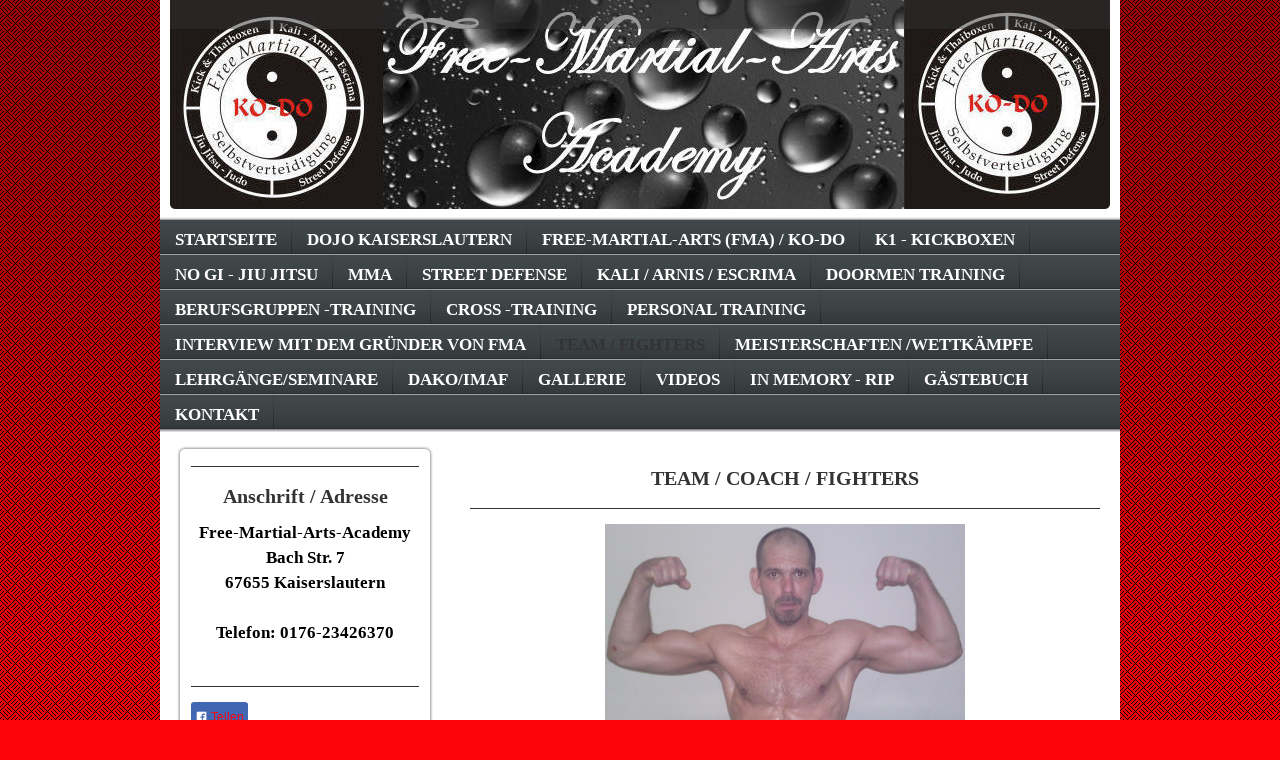

--- FILE ---
content_type: text/html; charset=UTF-8
request_url: http://www.free-martial-arts.de/team-fighters/
body_size: 7422
content:
<!DOCTYPE html>
<html lang="de"  ><head prefix="og: http://ogp.me/ns# fb: http://ogp.me/ns/fb# business: http://ogp.me/ns/business#">
    <meta http-equiv="Content-Type" content="text/html; charset=utf-8"/>
    <meta name="generator" content="IONOS MyWebsite"/>
        
    <link rel="dns-prefetch" href="//cdn.website-start.de/"/>
    <link rel="dns-prefetch" href="//103.mod.mywebsite-editor.com"/>
    <link rel="dns-prefetch" href="https://103.sb.mywebsite-editor.com/"/>
    <link rel="shortcut icon" href="//cdn.website-start.de/favicon.ico"/>
        <title>Free-Martial-Arts Academy - TEAM / Fighters</title>
    
    

<meta name="format-detection" content="telephone=no"/>
        <meta name="keywords" content="kickboxen, MMA, Fitness, Crosstraining, selbstverteidigung, Mixed, Martial, Art, Thaiboxen, Jiu, Jitsu, Boxen, Training, Kindertraining, K-1"/>
            <meta name="description" content="Martial Arts &amp;Fitnessclub"/>
            <meta name="robots" content="index,follow"/>
        <link href="http://www.free-martial-arts.de/s/style/layout.css?1707414786" rel="stylesheet" type="text/css"/>
    <link href="http://www.free-martial-arts.de/s/style/main.css?1707414786" rel="stylesheet" type="text/css"/>
    <link href="http://www.free-martial-arts.de/s/style/font.css?1707414786" rel="stylesheet" type="text/css"/>
    <link href="//cdn.website-start.de/app/cdn/min/group/web.css?1763478093678" rel="stylesheet" type="text/css"/>
<link href="//cdn.website-start.de/app/cdn/min/moduleserver/css/de_DE/common,facebook,shoppingbasket?1763478093678" rel="stylesheet" type="text/css"/>
    <link href="https://103.sb.mywebsite-editor.com/app/logstate2-css.php?site=302138364&amp;t=1768447176" rel="stylesheet" type="text/css"/>

<script type="text/javascript">
    /* <![CDATA[ */
var stagingMode = '';
    /* ]]> */
</script>
<script src="https://103.sb.mywebsite-editor.com/app/logstate-js.php?site=302138364&amp;t=1768447176"></script>
    <script type="text/javascript">
    /* <![CDATA[ */
    var systemurl = 'https://103.sb.mywebsite-editor.com/';
    var webPath = '/';
    var proxyName = '';
    var webServerName = 'www.free-martial-arts.de';
    var sslServerUrl = 'https://ssl.kundenserver.de/www.free-martial-arts.de';
    var nonSslServerUrl = 'http://www.free-martial-arts.de';
    var webserverProtocol = 'http://';
    var nghScriptsUrlPrefix = '//103.mod.mywebsite-editor.com';
    var sessionNamespace = 'DIY_SB';
    var jimdoData = {
        cdnUrl:  '//cdn.website-start.de/',
        messages: {
            lightBox: {
    image : 'Bild',
    of: 'von'
}

        },
        isTrial: 0,
        pageId: 925283703    };
    var script_basisID = "302138364";

    diy = window.diy || {};
    diy.web = diy.web || {};

        diy.web.jsBaseUrl = "//cdn.website-start.de/s/build/";

    diy.context = diy.context || {};
    diy.context.type = diy.context.type || 'web';
    /* ]]> */
</script>

<script type="text/javascript" src="//cdn.website-start.de/app/cdn/min/group/web.js?1763478093678" crossorigin="anonymous"></script><script type="text/javascript" src="//cdn.website-start.de/s/build/web.bundle.js?1763478093678" crossorigin="anonymous"></script><script src="//cdn.website-start.de/app/cdn/min/moduleserver/js/de_DE/common,facebook,shoppingbasket?1763478093678"></script>
<script type="text/javascript" src="https://cdn.website-start.de/proxy/apps/static/resource/dependencies/"></script><script type="text/javascript">
                    if (typeof require !== 'undefined') {
                        require.config({
                            waitSeconds : 10,
                            baseUrl : 'https://cdn.website-start.de/proxy/apps/static/js/'
                        });
                    }
                </script><script type="text/javascript" src="//cdn.website-start.de/app/cdn/min/group/pfcsupport.js?1763478093678" crossorigin="anonymous"></script>    <meta property="og:type" content="business.business"/>
    <meta property="og:url" content="http://www.free-martial-arts.de/team-fighters/"/>
    <meta property="og:title" content="Free-Martial-Arts Academy - TEAM / Fighters"/>
            <meta property="og:description" content="Martial Arts &amp;Fitnessclub"/>
                <meta property="og:image" content="http://www.free-martial-arts.de/s/misc/logo.png?t=1767539729"/>
        <meta property="business:contact_data:country_name" content="Deutschland"/>
    <meta property="business:contact_data:street_address" content="Bachstr 7"/>
    <meta property="business:contact_data:locality" content="Kaiserslautern"/>
    
    <meta property="business:contact_data:email" content="k.ohk@web.de"/>
    <meta property="business:contact_data:postal_code" content="67655"/>
    <meta property="business:contact_data:phone_number" content=" 0176 23426370"/>
    
    
<meta property="business:hours:day" content="MONDAY"/><meta property="business:hours:start" content="18:00"/><meta property="business:hours:end" content="21:00"/><meta property="business:hours:day" content="WEDNESDAY"/><meta property="business:hours:start" content="18:00"/><meta property="business:hours:end" content="21:00"/><meta property="business:hours:day" content="THURSDAY"/><meta property="business:hours:start" content="18:00"/><meta property="business:hours:end" content="21:00"/></head>


<body class="body diyBgActive  cc-pagemode-default diy-market-de_DE" data-pageid="925283703" id="page-925283703">
    
    <div class="diyw">
        <div id="container">
    <!-- start header -->
    <div id="header">
        <div id="header_round_left"></div>
      <div id="header_round_right"></div>
        
<style type="text/css" media="all">
.diyw div#emotion-header {
        max-width: 940px;
        max-height: 209px;
                background: #968f8f;
    }

.diyw div#emotion-header-title-bg {
    left: 0%;
    top: 0%;
    width: 100%;
    height: 14%;

    background-color: #333333;
    opacity: 0.49;
    filter: alpha(opacity = 48.64);
    }
.diyw img#emotion-header-logo {
    left: 72.44%;
    top: 0.00%;
    background: transparent;
            width: 19.57%;
        height: 100.00%;
                    display: none;
    }

.diyw div#emotion-header strong#emotion-header-title {
    left: 21%;
    top: 10%;
    color: #ffffff;
        font: normal bold 48px/120% 'Arial Black', Gadget, sans-serif;
}

.diyw div#emotion-no-bg-container{
    max-height: 209px;
}

.diyw div#emotion-no-bg-container .emotion-no-bg-height {
    margin-top: 22.23%;
}
</style>
<div id="emotion-header" data-action="loadView" data-params="active" data-imagescount="1">
            <img src="http://www.free-martial-arts.de/s/img/emotionheader.jpg?1359607455.940px.209px" id="emotion-header-img" alt=""/>
            
        <div id="ehSlideshowPlaceholder">
            <div id="ehSlideShow">
                <div class="slide-container">
                                        <div style="background-color: #968f8f">
                            <img src="http://www.free-martial-arts.de/s/img/emotionheader.jpg?1359607455.940px.209px" alt=""/>
                        </div>
                                    </div>
            </div>
        </div>


        <script type="text/javascript">
        //<![CDATA[
                diy.module.emotionHeader.slideShow.init({ slides: [{"url":"http:\/\/www.free-martial-arts.de\/s\/img\/emotionheader.jpg?1359607455.940px.209px","image_alt":"","bgColor":"#968f8f"}] });
        //]]>
        </script>

    
                        <a href="http://www.free-martial-arts.de/">
        
                    <img id="emotion-header-logo" src="http://www.free-martial-arts.de/s/misc/logo.png?t=1767539729" alt=""/>
        
                    </a>
            
                  	<div id="emotion-header-title-bg"></div>
    
            <strong id="emotion-header-title" style="text-align: left"></strong>
                    <div class="notranslate">
                <svg xmlns="http://www.w3.org/2000/svg" version="1.1" id="emotion-header-title-svg" viewBox="0 0 940 209" preserveAspectRatio="xMinYMin meet"><text style="font-family:'Arial Black', Gadget, sans-serif;font-size:48px;font-style:normal;font-weight:bold;fill:#ffffff;line-height:1.2em;"><tspan x="0" style="text-anchor: start" dy="0.95em"> </tspan></text></svg>
            </div>
            
    
    <script type="text/javascript">
    //<![CDATA[
    (function ($) {
        function enableSvgTitle() {
                        var titleSvg = $('svg#emotion-header-title-svg'),
                titleHtml = $('#emotion-header-title'),
                emoWidthAbs = 940,
                emoHeightAbs = 209,
                offsetParent,
                titlePosition,
                svgBoxWidth,
                svgBoxHeight;

                        if (titleSvg.length && titleHtml.length) {
                offsetParent = titleHtml.offsetParent();
                titlePosition = titleHtml.position();
                svgBoxWidth = titleHtml.width();
                svgBoxHeight = titleHtml.height();

                                titleSvg.get(0).setAttribute('viewBox', '0 0 ' + svgBoxWidth + ' ' + svgBoxHeight);
                titleSvg.css({
                   left: Math.roundTo(100 * titlePosition.left / offsetParent.width(), 3) + '%',
                   top: Math.roundTo(100 * titlePosition.top / offsetParent.height(), 3) + '%',
                   width: Math.roundTo(100 * svgBoxWidth / emoWidthAbs, 3) + '%',
                   height: Math.roundTo(100 * svgBoxHeight / emoHeightAbs, 3) + '%'
                });

                titleHtml.css('visibility','hidden');
                titleSvg.css('visibility','visible');
            }
        }

        
            var posFunc = function($, overrideSize) {
                var elems = [], containerWidth, containerHeight;
                                    elems.push({
                        selector: '#emotion-header-title',
                        overrideSize: true,
                        horPos: 93,
                        vertPos: 49                    });
                    lastTitleWidth = $('#emotion-header-title').width();
                                                elems.push({
                    selector: '#emotion-header-title-bg',
                    horPos: 0,
                    vertPos: 0                });
                                
                containerWidth = parseInt('940');
                containerHeight = parseInt('209');

                for (var i = 0; i < elems.length; ++i) {
                    var el = elems[i],
                        $el = $(el.selector),
                        pos = {
                            left: el.horPos,
                            top: el.vertPos
                        };
                    if (!$el.length) continue;
                    var anchorPos = $el.anchorPosition();
                    anchorPos.$container = $('#emotion-header');

                    if (overrideSize === true || el.overrideSize === true) {
                        anchorPos.setContainerSize(containerWidth, containerHeight);
                    } else {
                        anchorPos.setContainerSize(null, null);
                    }

                    var pxPos = anchorPos.fromAnchorPosition(pos),
                        pcPos = anchorPos.toPercentPosition(pxPos);

                    var elPos = {};
                    if (!isNaN(parseFloat(pcPos.top)) && isFinite(pcPos.top)) {
                        elPos.top = pcPos.top + '%';
                    }
                    if (!isNaN(parseFloat(pcPos.left)) && isFinite(pcPos.left)) {
                        elPos.left = pcPos.left + '%';
                    }
                    $el.css(elPos);
                }

                // switch to svg title
                enableSvgTitle();
            };

                        var $emotionImg = jQuery('#emotion-header-img');
            if ($emotionImg.length > 0) {
                // first position the element based on stored size
                posFunc(jQuery, true);

                // trigger reposition using the real size when the element is loaded
                var ehLoadEvTriggered = false;
                $emotionImg.one('load', function(){
                    posFunc(jQuery);
                    ehLoadEvTriggered = true;
                                        diy.module.emotionHeader.slideShow.start();
                                    }).each(function() {
                                        if(this.complete || typeof this.complete === 'undefined') {
                        jQuery(this).load();
                    }
                });

                                noLoadTriggeredTimeoutId = setTimeout(function() {
                    if (!ehLoadEvTriggered) {
                        posFunc(jQuery);
                    }
                    window.clearTimeout(noLoadTriggeredTimeoutId)
                }, 5000);//after 5 seconds
            } else {
                jQuery(function(){
                    posFunc(jQuery);
                });
            }

                        if (jQuery.isBrowser && jQuery.isBrowser.ie8) {
                var longTitleRepositionCalls = 0;
                longTitleRepositionInterval = setInterval(function() {
                    if (lastTitleWidth > 0 && lastTitleWidth != jQuery('#emotion-header-title').width()) {
                        posFunc(jQuery);
                    }
                    longTitleRepositionCalls++;
                    // try this for 5 seconds
                    if (longTitleRepositionCalls === 5) {
                        window.clearInterval(longTitleRepositionInterval);
                    }
                }, 1000);//each 1 second
            }

            }(jQuery));
    //]]>
    </script>

    </div>
 
    </div>
    <!-- end header -->
    <!-- start page -->
    <div id="menu">
        <div id="menu_bg" class="sidecolor">
            <div id="menu_img_bg">
                <div class="webnavigation"><ul id="mainNav1" class="mainNav1"><li class="navTopItemGroup_1"><a data-page-id="918820111" href="http://www.free-martial-arts.de/" class="level_1"><span>Startseite</span></a></li><li class="navTopItemGroup_2"><a data-page-id="918874296" href="http://www.free-martial-arts.de/dojo-kaiserslautern/" class="level_1"><span>Dojo Kaiserslautern</span></a></li><li class="navTopItemGroup_3"><a data-page-id="918872793" href="http://www.free-martial-arts.de/free-martial-arts-fma-ko-do/" class="level_1"><span>Free-Martial-Arts (FMA)  /  KO-DO</span></a></li><li class="navTopItemGroup_4"><a data-page-id="918820112" href="http://www.free-martial-arts.de/k1-kickboxen/" class="level_1"><span>K1 - KickBoxen</span></a></li><li class="navTopItemGroup_5"><a data-page-id="918820582" href="http://www.free-martial-arts.de/no-gi-jiu-jitsu/" class="level_1"><span>No Gi - Jiu Jitsu</span></a></li><li class="navTopItemGroup_6"><a data-page-id="918820584" href="http://www.free-martial-arts.de/mma/" class="level_1"><span>MMA</span></a></li><li class="navTopItemGroup_7"><a data-page-id="918820583" href="http://www.free-martial-arts.de/street-defense/" class="level_1"><span>Street Defense</span></a></li><li class="navTopItemGroup_8"><a data-page-id="918820113" href="http://www.free-martial-arts.de/kali-arnis-escrima/" class="level_1"><span>Kali / Arnis / Escrima</span></a></li><li class="navTopItemGroup_9"><a data-page-id="918820114" href="http://www.free-martial-arts.de/doormen-training/" class="level_1"><span>DoorMen Training</span></a></li><li class="navTopItemGroup_10"><a data-page-id="918872856" href="http://www.free-martial-arts.de/berufsgruppen-training/" class="level_1"><span>Berufsgruppen -Training</span></a></li><li class="navTopItemGroup_11"><a data-page-id="918820115" href="http://www.free-martial-arts.de/cross-training/" class="level_1"><span>Cross -Training</span></a></li><li class="navTopItemGroup_12"><a data-page-id="918820116" href="http://www.free-martial-arts.de/personal-training/" class="level_1"><span>Personal Training</span></a></li><li class="navTopItemGroup_13"><a data-page-id="918951544" href="http://www.free-martial-arts.de/interview-mit-dem-gründer-von-fma/" class="level_1"><span>Interview mit dem Gründer von FMA</span></a></li><li class="navTopItemGroup_14"><a data-page-id="925283703" href="http://www.free-martial-arts.de/team-fighters/" class="current level_1"><span>TEAM / Fighters</span></a></li><li class="navTopItemGroup_15"><a data-page-id="925283704" href="http://www.free-martial-arts.de/meisterschaften-wettkämpfe/" class="level_1"><span>Meisterschaften /Wettkämpfe</span></a></li><li class="navTopItemGroup_16"><a data-page-id="918872862" href="http://www.free-martial-arts.de/lehrgänge-seminare/" class="level_1"><span>Lehrgänge/Seminare</span></a></li><li class="navTopItemGroup_17"><a data-page-id="918820119" href="http://www.free-martial-arts.de/dako-imaf/" class="level_1"><span>Dako/Imaf</span></a></li><li class="navTopItemGroup_18"><a data-page-id="918820120" href="http://www.free-martial-arts.de/gallerie/" class="level_1"><span>Gallerie</span></a></li><li class="navTopItemGroup_19"><a data-page-id="925317380" href="http://www.free-martial-arts.de/videos/" class="level_1"><span>Videos</span></a></li><li class="navTopItemGroup_20"><a data-page-id="925317377" href="http://www.free-martial-arts.de/in-memory-rip/" class="level_1"><span>In Memory   -  Rip</span></a></li><li class="navTopItemGroup_21"><a data-page-id="918820170" href="http://www.free-martial-arts.de/gästebuch/" class="level_1"><span>Gästebuch</span></a></li><li class="navTopItemGroup_22"><a data-page-id="918820171" href="http://www.free-martial-arts.de/kontakt/" class="level_1"><span>Kontakt</span></a></li></ul></div><div class="clearall"></div>
          </div>
        </div>
    </div>
    <div id="page">
        <div id="left_column">
            <div id="navigation"><div class="webnavigation"></div></div>
            <!-- start sidebar -->
            <div id="sidebar"><span class="sb_background top"></span><span class="sb_background center"><div id="matrix_1023326336" class="sortable-matrix" data-matrixId="1023326336"><div class="n module-type-hr diyfeLiveArea "> <div style="padding: 0px 0px">
    <div class="hr"></div>
</div>
 </div><div class="n module-type-header diyfeLiveArea "> <h1><span class="diyfeDecoration">Anschrift / Adresse</span></h1> </div><div class="n module-type-text diyfeLiveArea "> <p style="text-align: center;"><strong>Free-Martial-Arts-Academy</strong></p>
<p style="text-align: center;"><strong>Bach Str. 7<br/></strong></p>
<p style="text-align: center;"><strong>67655 Kaiserslautern</strong></p>
<p style="text-align: center;"> </p>
<p style="text-align: center;"><strong>Telefon: 0176-23426370</strong></p>
<p style="text-align: center;"> </p> </div><div class="n module-type-hr diyfeLiveArea "> <div style="padding: 0px 0px">
    <div class="hr"></div>
</div>
 </div><div class="n module-type-remoteModule-facebook diyfeLiveArea ">             <div id="modul_5792150434_content"><div id="NGH5792150434_main">
    <div class="facebook-content">
        <a class="fb-share button" href="https://www.facebook.com/sharer.php?u=http%3A%2F%2Fwww.free-martial-arts.de%2Fteam-fighters%2F">
    <img src="http://www.free-martial-arts.de/proxy/static/mod/facebook/files/img/facebook-share-icon.png"/> Teilen</a>    </div>
</div>
</div><script>/* <![CDATA[ */var __NGHModuleInstanceData5792150434 = __NGHModuleInstanceData5792150434 || {};__NGHModuleInstanceData5792150434.server = 'http://103.mod.mywebsite-editor.com';__NGHModuleInstanceData5792150434.data_web = {};var m = mm[5792150434] = new Facebook(5792150434,41452,'facebook');if (m.initView_main != null) m.initView_main();/* ]]> */</script>
         </div><div class="n module-type-hr diyfeLiveArea "> <div style="padding: 0px 0px">
    <div class="hr"></div>
</div>
 </div><div class="n module-type-header diyfeLiveArea "> <h1><span class="diyfeDecoration">So finden Sie uns</span></h1> </div><div class="n module-type-hr diyfeLiveArea "> <div style="padding: 0px 0px">
    <div class="hr"></div>
</div>
 </div><div class="n module-type-header diyfeLiveArea "> <h1><span class="diyfeDecoration">Öffnungszeiten</span></h1> </div><div class="n module-type-text diyfeLiveArea "> <p style="text-align: center;"><strong>Montag / Mittwoch Donnerstag</strong></p>
<p style="text-align: center;"><strong>von 1800 - 2100 Uhr</strong></p>
<p style="text-align: center;"><strong>-----------------------</strong></p>
<p> </p> </div><div class="n module-type-hr diyfeLiveArea "> <div style="padding: 0px 0px">
    <div class="hr"></div>
</div>
 </div><div class="n module-type-hr diyfeLiveArea "> <div style="padding: 0px 0px">
    <div class="hr"></div>
</div>
 </div><div class="n module-type-hr diyfeLiveArea "> <div style="padding: 0px 0px">
    <div class="hr"></div>
</div>
 </div><div class="n module-type-header diyfeLiveArea "> <h1><span class="diyfeDecoration">Kursplan</span></h1> </div><div class="n module-type-text diyfeLiveArea "> <p><span style="color: #fd040a;"><strong>Montag</strong></span> </p>
<p><strong>18-19</strong>.<strong>30Uhr</strong> - K1 -Kickboxen (MMA Teil 1)</p>
<p><strong>19.30-21Uhr</strong> - NoGi - Jiu Jitsu (MMA Teil 2)﻿</p>
<p>             </p>
<p> </p>
<p><span style="color: #fd040a;"><strong>Mittwoch</strong></span></p>
<p><strong>18-19</strong>.<strong>30Uhr</strong> - K1 -Kickboxen (MMA Teil 1)﻿</p>
<p><strong>19.30-21Uhr</strong> - NoGi - Jiu Jitsu (MMA Teil 2)﻿﻿</p>
<p> </p>
<p><span style="color: #fd040a;"><strong>Donnerstag</strong></span></p>
<p><strong>18-19.30 Uhr -</strong> Kali/Arnis/Escrima</p>
<p><strong>19.30-21 Uhr</strong> - Selbstverteidigung</p>
<p>          </p> </div><div class="n module-type-hr diyfeLiveArea "> <div style="padding: 0px 0px">
    <div class="hr"></div>
</div>
 </div><div class="n module-type-header diyfeLiveArea ">  </div><div class="n module-type-text diyfeLiveArea ">  </div><div class="n module-type-hr diyfeLiveArea "> <div style="padding: 0px 0px">
    <div class="hr"></div>
</div>
 </div><div class="n module-type-hr diyfeLiveArea "> <div style="padding: 0px 0px">
    <div class="hr"></div>
</div>
 </div><div class="n module-type-header diyfeLiveArea "> <h1><span class="diyfeDecoration">Seminare / Lehrgänge / Wettkämpfe</span></h1> </div><div class="n module-type-imageSubtitle diyfeLiveArea "> <div class="clearover imageSubtitle" id="imageSubtitle-5793660789">
    <div class="align-container align-center" style="max-width: 210px">
        <a class="imagewrapper" href="http://www.free-martial-arts.de/s/cc_images/cache_2436859413.jpg?t=1366405258" rel="lightbox[5793660789]">
            <img id="image_2436859413" src="http://www.free-martial-arts.de/s/cc_images/cache_2436859413.jpg?t=1366405258" alt="" style="max-width: 210px; height:auto"/>
        </a>

        
    </div>

</div>

<script type="text/javascript">
//<![CDATA[
jQuery(function($) {
    var $target = $('#imageSubtitle-5793660789');

    if ($.fn.swipebox && Modernizr.touch) {
        $target
            .find('a[rel*="lightbox"]')
            .addClass('swipebox')
            .swipebox();
    } else {
        $target.tinyLightbox({
            item: 'a[rel*="lightbox"]',
            cycle: false,
            hideNavigation: true
        });
    }
});
//]]>
</script>
 </div><div class="n module-type-text diyfeLiveArea "> <p><strong>Info<br/></strong></p>
<p><strong>Free-Martial-Arts- Academy</strong></p>
<p><strong>Bach Str.7<br/></strong></p>
<p><strong>67655 Kaiserslautern</strong></p>
<p><strong>0176-23426370</strong></p>
<p> </p>
<p><strong><br/></strong></p> </div></div></span><span class="sb_background bottom"></span></div>
            <!-- end sidebar -->
        </div>
        <!-- start content -->
        <div id="content">
        <div id="content_area">
        	<div id="content_start"></div>
        	
        
        <div id="matrix_1026135460" class="sortable-matrix" data-matrixId="1026135460"><div class="n module-type-header diyfeLiveArea "> <h1><span class="diyfeDecoration">TEAM / COACH / FIGHTERS</span></h1> </div><div class="n module-type-hr diyfeLiveArea "> <div style="padding: 0px 0px">
    <div class="hr"></div>
</div>
 </div><div class="n module-type-imageSubtitle diyfeLiveArea "> <div class="clearover imageSubtitle" id="imageSubtitle-5792123436">
    <div class="align-container align-center" style="max-width: 360px">
        <a class="imagewrapper" href="http://www.free-martial-arts.de/s/cc_images/teaserbox_2431948105.jpg?t=1471863544" rel="lightbox[5792123436]" title="Coach/Trainer Karsten Ohk  -  Shihan/Grandmaster- 7.Dan Kickboxen - 7.Dan Thaiboxen - 6.Dan Ko-Do (FMA)  - 3. Antas (Dan) Combat Arnis -  1.Dan (Jiu Jitsu ) - 1.Dan (Kempo Kung Fu) u.a - Mitglied (des Nationalen Lehr und Forschungsteam Kick/Thaiboxen/MMA ">
            <img id="image_2431948105" src="http://www.free-martial-arts.de/s/cc_images/cache_2431948105.jpg?t=1471863544" alt="" style="max-width: 360px; height:auto"/>
        </a>

                <span class="caption">Coach/Trainer Karsten Ohk  -  Shihan/Grandmaster- 7.Dan Kickboxen - 7.Dan Thaiboxen - 6.Dan Ko-Do (FMA)  - 3. Antas (Dan) Combat Arnis -  1.Dan (Jiu Jitsu ) - 1.Dan (Kempo Kung Fu) u.a - Mitglied (des Nationalen Lehr und Forschungsteam Kick/Thaiboxen/MMA </span>
        
    </div>

</div>

<script type="text/javascript">
//<![CDATA[
jQuery(function($) {
    var $target = $('#imageSubtitle-5792123436');

    if ($.fn.swipebox && Modernizr.touch) {
        $target
            .find('a[rel*="lightbox"]')
            .addClass('swipebox')
            .swipebox();
    } else {
        $target.tinyLightbox({
            item: 'a[rel*="lightbox"]',
            cycle: false,
            hideNavigation: true
        });
    }
});
//]]>
</script>
 </div><div class="n module-type-imageSubtitle diyfeLiveArea "> <div class="clearover imageSubtitle" id="imageSubtitle-5792123434">
    <div class="align-container align-center" style="max-width: 210px">
        <a class="imagewrapper" href="http://www.free-martial-arts.de/s/cc_images/teaserbox_2431948102.jpg?t=1471863576" rel="lightbox[5792123434]" title="Jerry  &quot; the finisher &quot;  Nelson       Schwergewicht  ( MMA )">
            <img id="image_2431948102" src="http://www.free-martial-arts.de/s/cc_images/cache_2431948102.jpg?t=1471863576" alt="" style="max-width: 210px; height:auto"/>
        </a>

                <span class="caption">Jerry  " the finisher "  Nelson       Schwergewicht  ( MMA )</span>
        
    </div>

</div>

<script type="text/javascript">
//<![CDATA[
jQuery(function($) {
    var $target = $('#imageSubtitle-5792123434');

    if ($.fn.swipebox && Modernizr.touch) {
        $target
            .find('a[rel*="lightbox"]')
            .addClass('swipebox')
            .swipebox();
    } else {
        $target.tinyLightbox({
            item: 'a[rel*="lightbox"]',
            cycle: false,
            hideNavigation: true
        });
    }
});
//]]>
</script>
 </div><div class="n module-type-hr diyfeLiveArea "> <div style="padding: 0px 0px">
    <div class="hr"></div>
</div>
 </div><div class="n module-type-imageSubtitle diyfeLiveArea "> <div class="clearover imageSubtitle" id="imageSubtitle-5792123432">
    <div class="align-container align-center" style="max-width: 210px">
        <a class="imagewrapper" href="http://www.free-martial-arts.de/s/cc_images/cache_2431948099.jpg?t=1358653325" rel="lightbox[5792123432]" title="Michael Vogelgesang   Halbschwergewicht  ( MMA )">
            <img id="image_2431948099" src="http://www.free-martial-arts.de/s/cc_images/cache_2431948099.jpg?t=1358653325" alt="" style="max-width: 210px; height:auto"/>
        </a>

                <span class="caption">Michael Vogelgesang   Halbschwergewicht  ( MMA )</span>
        
    </div>

</div>

<script type="text/javascript">
//<![CDATA[
jQuery(function($) {
    var $target = $('#imageSubtitle-5792123432');

    if ($.fn.swipebox && Modernizr.touch) {
        $target
            .find('a[rel*="lightbox"]')
            .addClass('swipebox')
            .swipebox();
    } else {
        $target.tinyLightbox({
            item: 'a[rel*="lightbox"]',
            cycle: false,
            hideNavigation: true
        });
    }
});
//]]>
</script>
 </div><div class="n module-type-hr diyfeLiveArea "> <div style="padding: 0px 0px">
    <div class="hr"></div>
</div>
 </div><div class="n module-type-imageSubtitle diyfeLiveArea "> <div class="clearover imageSubtitle" id="imageSubtitle-5792123429">
    <div class="align-container align-center" style="max-width: 210px">
        <a class="imagewrapper" href="http://www.free-martial-arts.de/s/cc_images/cache_2431948096.jpg?t=1358653107" rel="lightbox[5792123429]" title="Richard Ibraimi   Mittelgewicht   ( MMA )">
            <img id="image_2431948096" src="http://www.free-martial-arts.de/s/cc_images/cache_2431948096.jpg?t=1358653107" alt="" style="max-width: 210px; height:auto"/>
        </a>

                <span class="caption">Richard Ibraimi   Mittelgewicht   ( MMA )</span>
        
    </div>

</div>

<script type="text/javascript">
//<![CDATA[
jQuery(function($) {
    var $target = $('#imageSubtitle-5792123429');

    if ($.fn.swipebox && Modernizr.touch) {
        $target
            .find('a[rel*="lightbox"]')
            .addClass('swipebox')
            .swipebox();
    } else {
        $target.tinyLightbox({
            item: 'a[rel*="lightbox"]',
            cycle: false,
            hideNavigation: true
        });
    }
});
//]]>
</script>
 </div><div class="n module-type-hr diyfeLiveArea "> <div style="padding: 0px 0px">
    <div class="hr"></div>
</div>
 </div><div class="n module-type-imageSubtitle diyfeLiveArea "> <div class="clearover imageSubtitle" id="imageSubtitle-5792123422">
    <div class="align-container align-center" style="max-width: 210px">
        <a class="imagewrapper" href="http://www.free-martial-arts.de/s/cc_images/cache_2431948092.jpg?t=1358652781" rel="lightbox[5792123422]" title="Johann Bender   Weltergewicht  ( MMA )">
            <img id="image_2431948092" src="http://www.free-martial-arts.de/s/cc_images/cache_2431948092.jpg?t=1358652781" alt="" style="max-width: 210px; height:auto"/>
        </a>

                <span class="caption">Johann Bender   Weltergewicht  ( MMA )</span>
        
    </div>

</div>

<script type="text/javascript">
//<![CDATA[
jQuery(function($) {
    var $target = $('#imageSubtitle-5792123422');

    if ($.fn.swipebox && Modernizr.touch) {
        $target
            .find('a[rel*="lightbox"]')
            .addClass('swipebox')
            .swipebox();
    } else {
        $target.tinyLightbox({
            item: 'a[rel*="lightbox"]',
            cycle: false,
            hideNavigation: true
        });
    }
});
//]]>
</script>
 </div><div class="n module-type-hr diyfeLiveArea "> <div style="padding: 0px 0px">
    <div class="hr"></div>
</div>
 </div><div class="n module-type-imageSubtitle diyfeLiveArea "> <div class="clearover imageSubtitle" id="imageSubtitle-5792123416">
    <div class="align-container align-center" style="max-width: 210px">
        <a class="imagewrapper" href="http://www.free-martial-arts.de/s/cc_images/cache_2431948000.jpg?t=1358652501" rel="lightbox[5792123416]" title="Travis Romleski  Leichtgewicht  ( MMA )">
            <img id="image_2431948000" src="http://www.free-martial-arts.de/s/cc_images/cache_2431948000.jpg?t=1358652501" alt="" style="max-width: 210px; height:auto"/>
        </a>

                <span class="caption">Travis Romleski  Leichtgewicht  ( MMA )</span>
        
    </div>

</div>

<script type="text/javascript">
//<![CDATA[
jQuery(function($) {
    var $target = $('#imageSubtitle-5792123416');

    if ($.fn.swipebox && Modernizr.touch) {
        $target
            .find('a[rel*="lightbox"]')
            .addClass('swipebox')
            .swipebox();
    } else {
        $target.tinyLightbox({
            item: 'a[rel*="lightbox"]',
            cycle: false,
            hideNavigation: true
        });
    }
});
//]]>
</script>
 </div><div class="n module-type-hr diyfeLiveArea "> <div style="padding: 0px 0px">
    <div class="hr"></div>
</div>
 </div><div class="n module-type-imageSubtitle diyfeLiveArea "> <div class="clearover imageSubtitle" id="imageSubtitle-5792282016">
    <div class="align-container align-center" style="max-width: 210px">
        <a class="imagewrapper" href="http://www.free-martial-arts.de/s/cc_images/cache_2432316888.jpg?t=1359075608" rel="lightbox[5792282016]" title="Dan Peter  Leichtgewicht ( MMA )">
            <img id="image_2432316888" src="http://www.free-martial-arts.de/s/cc_images/cache_2432316888.jpg?t=1359075608" alt="" style="max-width: 210px; height:auto"/>
        </a>

                <span class="caption">Dan Peter  Leichtgewicht ( MMA )</span>
        
    </div>

</div>

<script type="text/javascript">
//<![CDATA[
jQuery(function($) {
    var $target = $('#imageSubtitle-5792282016');

    if ($.fn.swipebox && Modernizr.touch) {
        $target
            .find('a[rel*="lightbox"]')
            .addClass('swipebox')
            .swipebox();
    } else {
        $target.tinyLightbox({
            item: 'a[rel*="lightbox"]',
            cycle: false,
            hideNavigation: true
        });
    }
});
//]]>
</script>
 </div><div class="n module-type-header diyfeLiveArea "> <h1><span class="diyfeDecoration">u.a.    -    weitere folgen</span></h1> </div></div>
        
        
        </div></div>
        <!-- end content -->
    </div>
    <!-- end page -->
    <div class="clearall"></div>
    <!-- start footer -->
    <div id="footer"><div id="contentfooter">
    <div class="leftrow">
                    <a rel="nofollow" href="javascript:PopupFenster('http://www.free-martial-arts.de/team-fighters/?print=1');"><img class="inline" height="14" width="18" src="//cdn.website-start.de/s/img/cc/printer.gif" alt=""/>Druckversion</a> <span class="footer-separator">|</span>
                <a href="http://www.free-martial-arts.de/sitemap/">Sitemap</a>
                        <br/> © Karsten Ohk<br/>
<br/>
Diese Homepage wurde mit <a rel="nofollow" href="https://www.ionos.de/websites/homepage-erstellen" target="_blank">IONOS MyWebsite</a> erstellt.
            </div>
    <script type="text/javascript">
        window.diy.ux.Captcha.locales = {
            generateNewCode: 'Neuen Code generieren',
            enterCode: 'Bitte geben Sie den Code ein'
        };
        window.diy.ux.Cap2.locales = {
            generateNewCode: 'Neuen Code generieren',
            enterCode: 'Bitte geben Sie den Code ein'
        };
    </script>
    <div class="rightrow">
                    <span class="loggedout">
                <a rel="nofollow" id="login" href="https://login.1and1-editor.com/302138364/www.free-martial-arts.de/de?pageId=925283703">
                    Login                </a>
            </span>
                
                <span class="loggedin">
            <a rel="nofollow" id="logout" href="https://103.sb.mywebsite-editor.com/app/cms/logout.php">Logout</a> <span class="footer-separator">|</span>
            <a rel="nofollow" id="edit" href="https://103.sb.mywebsite-editor.com/app/302138364/925283703/">Seite bearbeiten</a>
        </span>
    </div>
</div>
            <div id="loginbox" class="hidden">
                <script type="text/javascript">
                    /* <![CDATA[ */
                    function forgotpw_popup() {
                        var url = 'https://passwort.1und1.de/xml/request/RequestStart';
                        fenster = window.open(url, "fenster1", "width=600,height=400,status=yes,scrollbars=yes,resizable=yes");
                        // IE8 doesn't return the window reference instantly or at all.
                        // It may appear the call failed and fenster is null
                        if (fenster && fenster.focus) {
                            fenster.focus();
                        }
                    }
                    /* ]]> */
                </script>
                                <img class="logo" src="//cdn.website-start.de/s/img/logo.gif" alt="IONOS" title="IONOS"/>

                <div id="loginboxOuter"></div>
            </div>
        
</div>
    <!-- end footer -->
</div>
<div id="container_ende">
    <div id="container_rounded_left"></div><div id="container_rounded_center"></div><div id="container_rounded_right"></div>
</div>
<div id="background"></div>    </div>

    
    </body>


<!-- rendered at Sun, 04 Jan 2026 16:15:29 +0100 -->
</html>


--- FILE ---
content_type: text/css
request_url: http://www.free-martial-arts.de/s/style/main.css?1707414786
body_size: 195
content:
.body { background-color: #fd040a;background-image: url(//cdn.website-start.de/s/img/cms/background/customcolor//black/27.gif);background-repeat: repeat;background-position: center top;background-attachment: scroll;background-size: auto;-ms-behavior: url(/c/htc/backgroundsize.min.htc); } 

--- FILE ---
content_type: text/css
request_url: http://www.free-martial-arts.de/s/style/font.css?1707414786
body_size: 426
content:
@charset "utf-8";

body .diyw {}

html body .diyw, html .diyw p, html .diyw table, html .diyw td
{
	font:normal 17px/150% "Times New Roman", Times, serif;
	color:#000000;
}

html .diyw h1
{
	font:bold 20px/140% "Times New Roman", Times, serif;
	color:#333333;
	text-align:center;
}

html .diyw h2
{
	font:bold 16px/140% "Times New Roman", Times, serif;
	color:#333333;
	text-align:center;
}

/* Blog */

.diyw a.trackbackUrl, 
.diyw a.trackbackUrl:link,
.diyw a.trackbackUrl:visited,
.diyw a.trackbackUrl:hover,
.diyw a.trackbackUrl:active
{
	background:#EEEEEE none repeat scroll 0% 0%;
	border:1px solid black;
	color:#333333;
	padding:2px;
	text-decoration:none;
}

.diyw a:link,
.diyw a:visited
{
	text-decoration: underline; /* fix */
	color:#fd040a; 
}

.diyw a:active, 
.diyw a:hover
{
	text-decoration:none; /* fix */
	color: #fd040a;
}

html .diyw div.hr
{
	border-bottom-style:solid;
	border-bottom-width:1px; /* fix */
	border-color: #333333;
	height: 1px;
}